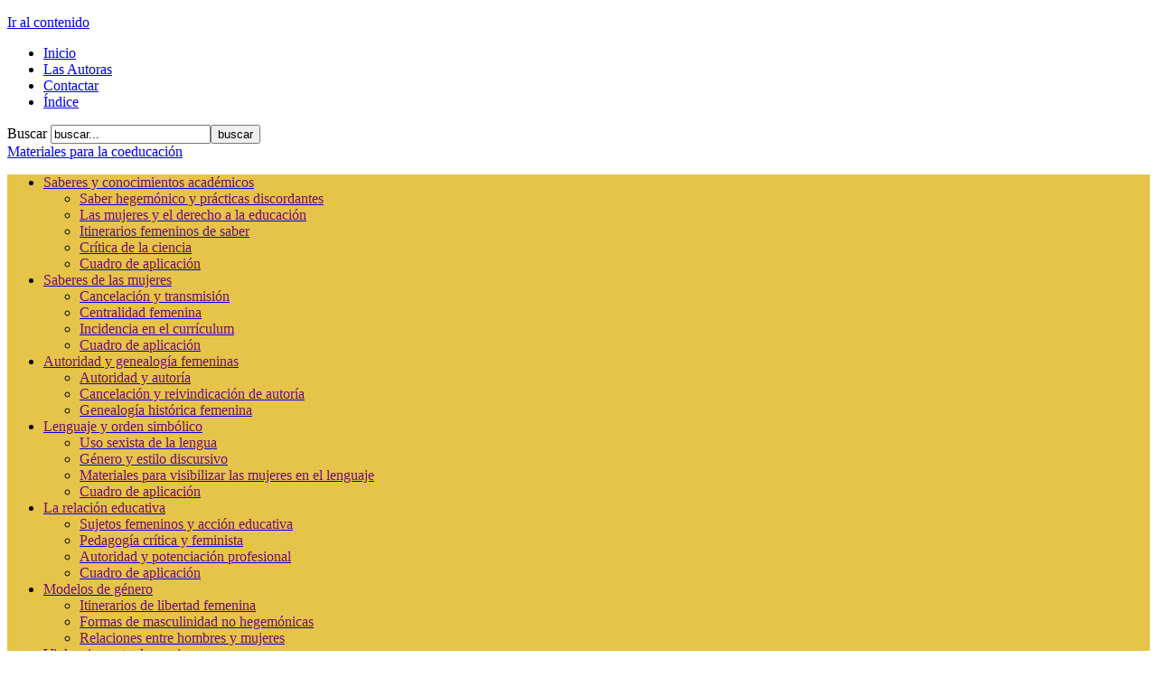

--- FILE ---
content_type: text/html; charset=UTF-8
request_url: http://cdp.udl.cat/coeducacio/index.php/es/documentos/violencias-contra-las-mujeres/93-document-1-foucault.html
body_size: 23735
content:

<!DOCTYPE html PUBLIC "-//W3C//DTD XHTML 1.0 Transitional//EN" "http://www.w3.org/TR/xhtml1/DTD/xhtml1-transitional.dtd">

<html xmlns="http://www.w3.org/1999/xhtml" xml:lang="es-es" lang="es-es" dir="ltr" >


 
 <meta http-equiv="content-type" content="text/html;charset=utf-8" /> 
<head>

	  <base  />
  <meta http-equiv="content-type" content="text/html; charset=utf-8" />
  <meta name="robots" content="index, follow" />
  <meta name="keywords" content="coeducación, género, formación, violencia contra las mujeres, autoridad, genealogia femenina, lenguaje, modelos de género" />
  <meta name="title" content="Documento 1. Foucault" />
  <meta name="author" content="Julia Cabaleiro Manzanedo i Nuria Solsona Pairo" />
  <meta name="description" content="Materiales para la coeducación" />
  <meta name="generator" content="Centre Dolors Piera" />
  <title>Documento 1. Foucault - Materiales para la coeducación</title>
  <link href="../../../../templates/llum/favicon.ico" rel="shortcut icon" type="image/x-icon" />
  <link rel="stylesheet" href="../../../../modules/mod_maximenu_CK/themes/default3/css/moo_maximenuH_CK.css" type="text/css" />
  <link rel="stylesheet" href="../../../../modules/mod_maximenu_CK/themes/default3/css/maximenuH_CK0262.css?monid=maximenuCK" type="text/css" />
  <style type="text/css">
div#maximenuCK ul.maximenuCK li.maximenuCK > a span.titreCK {color:#720E72;} div#maximenuCK ul.maximenuCK li.maximenuCK > span.separator span.titreCK {color:#720E72;}div#maximenuCK ul.maximenuCK li.maximenuCK > a:hover span.titreCK {color:#ffffff;} div#maximenuCK ul.maximenuCK li.maximenuCK > span.separator:hover span.titreCK {color:#ffffff;}
   </style>
  <script type="text/javascript" src="../../../../media/system/js/mootools.js"></script>
  <script type="text/javascript" src="../../../../media/system/js/caption.js"></script>
  <script type="text/javascript" src="../../../../modules/mod_maximenu_CK/assets/moo_maximenu_CK.js"></script>
  <script type="text/javascript" src="../../../../modules/mod_maximenu_CK/assets/fancymenu_CK.js"></script>
  <script type="text/javascript" src="../../../../modules/mod_maximenu_CK/themes/default3/js/maximenu_addon_CK.js"></script>
  <script type="text/javascript">
window.addEvent('domready', function() {new DropdownMaxiMenu(document.getElement('div#maximenuCK'),{mooTransition : 'Quad',mooEase : 'easeOut',useOpacity : '0',dureeOut : 200,menuID : 'maximenuCK',testoverflow : '1',orientation : '0',style : 'moomenu',opentype : 'slide',direction : 'normal',directionoffset1 : '30',directionoffset2 : '10',mooDuree : 500});});
window.addEvent('domready', function() {new SlideList(document.getElement('div#maximenuCK ul'),{fancyTransition : 'Quad',fancyEase : 'easeOut',fancyDuree : 300});});
  </script>
  <base  />
<script type="text/javascript" src="../../../../components/com_glossary/js/puretip.js"></script>
<link type="text/css" rel="stylesheet" href="../../../../components/com_glossary/css/puretip.css" />

	<link rel="stylesheet" href="../../../../templates/llum/css/basic.css" type="text/css" media="screen,projection" />
	<link rel="stylesheet" href="../../../../templates/llum/css/layout.css" type="text/css" media="screen,projection" />
	<link rel="stylesheet" href="../../../../templates/llum/css/color.css" type="text/css" media="screen,projection" />
	<link rel="stylesheet" href="../../../../templates/llum/css/font.css" type="text/css" media="screen,projection" />
	<link rel="stylesheet" href="../../../../templates/llum/css/maximenustyle.css" type="text/css" media="screen,projection" />
	<link rel="stylesheet" href="../../../../templates/llum/css/print.css" type="text/css" media="Print" />

	 
	<!-- <link rel="stylesheet" href="/coeducacio/modules/mod_maximenu_CK/themes/default3/css/moo_maximenuH_CK.css" type="text/css" media="screen,projection" />
	<script type="text/javascript" src="/coeducacio/modules/mod_maximenu_CK/assets/moo_maximenu_CK.js"></script>
  <script type="text/javascript" src="/coeducacio/modules/mod_maximenu_CK/assets/fancymenu_CK.js"></script>
  <script type="text/javascript" src="/coeducacio/modules/mod_maximenu_CK/themes/default3/js/maximenu_addon_CK.js"></script> -->
	
	<!--[if lte IE 6]>
		<link href="/coeducacio/templates/llum/css/ieonly.css" rel="stylesheet" type="text/css" />
	<![endif]-->
	<!--[if IE 7]>
		<link href="/coeducacio/templates/llum/css/ie7only.css" rel="stylesheet" type="text/css" />
	<![endif]-->
	
			
	<script type="text/javascript">
window.addEvent('domready', function() {new DropdownMaxiMenu(document.getElement('div#maximenuCK'),{mooTransition : 'Quad',mooEase : 'easeOut',useOpacity : '0',dureeOut : 200,menuID : 'maximenuCK',testoverflow : '1',orientation : '0',style : 'moomenu',opentype : 'slide',direction : 'normal',directionoffset1 : '30',directionoffset2 : '10',mooDuree : 500});});
window.addEvent('domready', function() {new SlideList(document.getElement('div#maximenuCK ul'),{fancyTransition : 'Quad',fancyEase : 'easeOut',fancyDuree : 300});});
  </script>
</head>

 

<body class=" mnParlenCat">

	<div id="marc">
		<div id="all">
			<div id="header">
				<div id="barra">
					
					<p class="saltar"><a href="#content" class="u2">Ir al contenido</a></p>
							<div class="moduletable_menu">
						<ul class="menu"><li class="item1"><a href="../../../../index.html"><span>Inicio</span></a></li><li class="item66"><a href="../../las-autoras.html"><span>Las Autoras</span></a></li><li class="item43"><a href="../../contactar.html"><span>Contactar</span></a></li><li class="item65"><a href="../../indice.html"><span>Índice</span></a></li></ul>		</div>
			<div class="moduletable">
						
<form action=""  method="post" class="search">
	<label for="mod_search_searchword">
		Buscar	</label>
	<input name="searchword" id="mod_search_searchword" maxlength="20" class="inputbox" type="text" size="20" value="buscar..."  onblur="if(this.value=='') this.value='buscar...';" onfocus="if(this.value=='buscar...') this.value='';" /><input type="submit" value="buscar" class="button"/>	<input type="hidden" name="option" value="com_search" />
	<input type="hidden" name="task"   value="search" />
	<input type="hidden" name="Itemid" value="62" />
</form>
		</div>
	

				</div> 
					
				<div id="logo"><a href="../../../../index-2.html">Materiales para la coeducación</a></div>
				
				
				
				<a name="mainmenu"></a>
					 
<div class="maximenuCKH" id="maximenuCK" style="z-index:10;">
    <div class="maxiRoundedleft"></div>
    <div class="maxiRoundedcenter">
	<ul class="menu maximenuCK" style="background:#E5C449">
		<li class="maximenuCK parent first item3 level0 " style="z-index : 12000;"><a class="maximenuCK " href="../../saberes-y-conocimientos-academicos.html"><span class="titreCK">Saberes y conocimientos académicos</span></a>
	<div class="floatCK" ><div class="maxidrop-top"><div class="maxidrop-top2"></div></div><div class="maxidrop-main"><div class="maxidrop-main2"><div class="maximenuCK2 first " >
	<ul class="maximenuCK2"><li class="maximenuCK first first item4 level1 " style="z-index : 11999;"><a class="maximenuCK " href="../../saberes-y-conocimientos-academicos/saber-hegemonico-y-practicas-discordantes.html"><span class="titreCK">Saber hegemónico y prácticas discordantes</span></a>
		</li>
<li class="maximenuCK item5 level1 " style="z-index : 11998;"><a class="maximenuCK " href="../../saberes-y-conocimientos-academicos/las-mujeres-y-el-derecho-a-la-educacion.html"><span class="titreCK">Las mujeres y el derecho a la educación</span></a>
		</li>
<li class="maximenuCK item6 level1 " style="z-index : 11997;"><a class="maximenuCK " href="../../saberes-y-conocimientos-academicos/itinerarios-femeninos-de-saber.html"><span class="titreCK">Itinerarios femeninos de saber</span></a>
		</li>
<li class="maximenuCK item7 level1 " style="z-index : 11996;"><a class="maximenuCK " href="../../saberes-y-conocimientos-academicos/critica-de-la-ciencia.html"><span class="titreCK">Crítica de la ciencia</span></a>
		</li>
<li class="maximenuCK item47 last level1 " style="z-index : 11995;"><a class="maximenuCK " href="../../saberes-y-conocimientos-academicos/cuadro-de-aplicacion-saberes-y-conocimiento-academico.html"><span class="titreCK">Cuadro de aplicación</span></a>
	</li>
	</ul>
	<div class="clr"></div></div><div class="clr"></div></div></div><div class="maxidrop-bottom"><div class="maxidrop-bottom2"></div></div></div>
	</li><li class="maximenuCK parent item9 level0 " style="z-index : 11994;"><a class="maximenuCK " href="../../saberes-de-las-mujeres.html"><span class="titreCK">Saberes de las mujeres</span></a>
	<div class="floatCK" ><div class="maxidrop-top"><div class="maxidrop-top2"></div></div><div class="maxidrop-main"><div class="maxidrop-main2"><div class="maximenuCK2 first " >
	<ul class="maximenuCK2"><li class="maximenuCK first item10 level1 " style="z-index : 11993;"><a class="maximenuCK " href="../../saberes-de-las-mujeres/cancelacion-y-transmision.html"><span class="titreCK">Cancelación y transmisión</span></a>
		</li>
<li class="maximenuCK item11 level1 " style="z-index : 11992;"><a class="maximenuCK " href="../../saberes-de-las-mujeres/centralidad-femenina.html"><span class="titreCK">Centralidad femenina</span></a>
		</li>
<li class="maximenuCK item12 level1 " style="z-index : 11991;"><a class="maximenuCK " href="../../saberes-de-las-mujeres/incidencia-en-el-curriculum.html"><span class="titreCK">Incidencia en el currículum</span></a>
		</li>
<li class="maximenuCK item48 last level1 " style="z-index : 11990;"><a class="maximenuCK " href="../../saberes-de-las-mujeres/cuadro-de-aplicacion-saberes-de-las-mujeres.html"><span class="titreCK">Cuadro de aplicación</span></a>
	</li>
	</ul>
	<div class="clr"></div></div><div class="clr"></div></div></div><div class="maxidrop-bottom"><div class="maxidrop-bottom2"></div></div></div>
	</li><li class="maximenuCK parent item14 level0 " style="z-index : 11989;"><a class="maximenuCK " href="../../autoridad-y-genealogia-femeninas.html"><span class="titreCK">Autoridad y genealogía femeninas</span></a>
	<div class="floatCK" ><div class="maxidrop-top"><div class="maxidrop-top2"></div></div><div class="maxidrop-main"><div class="maxidrop-main2"><div class="maximenuCK2 first " >
	<ul class="maximenuCK2"><li class="maximenuCK first item15 level1 " style="z-index : 11988;"><a class="maximenuCK " href="../../autoridad-y-genealogia-femeninas/autoridad-y-autoria.html"><span class="titreCK">Autoridad y autoría</span></a>
		</li>
<li class="maximenuCK item16 level1 " style="z-index : 11987;"><a class="maximenuCK " href="../../autoridad-y-genealogia-femeninas/cancelacion-y-reivindicacion-de-autoria.html"><span class="titreCK">Cancelación y reivindicación de autoría</span></a>
		</li>
<li class="maximenuCK item17 last level1 " style="z-index : 11986;"><a class="maximenuCK " href="../../autoridad-y-genealogia-femeninas/genealogia-historica-femenina.html"><span class="titreCK">Genealogía histórica femenina</span></a>
	</li>
	</ul>
	<div class="clr"></div></div><div class="clr"></div></div></div><div class="maxidrop-bottom"><div class="maxidrop-bottom2"></div></div></div>
	</li><li class="maximenuCK parent item18 level0 " style="z-index : 11985;"><a class="maximenuCK " href="../../lenguaje-y-orden-simbolico.html"><span class="titreCK">Lenguaje y orden simbólico</span></a>
	<div class="floatCK" ><div class="maxidrop-top"><div class="maxidrop-top2"></div></div><div class="maxidrop-main"><div class="maxidrop-main2"><div class="maximenuCK2 first " >
	<ul class="maximenuCK2"><li class="maximenuCK first item20 level1 " style="z-index : 11984;"><a class="maximenuCK " href="../../lenguaje-y-orden-simbolico/uso-sexista-de-la-lengua.html"><span class="titreCK">Uso sexista de la lengua</span></a>
		</li>
<li class="maximenuCK item21 level1 " style="z-index : 11983;"><a class="maximenuCK " href="../../lenguaje-y-orden-simbolico/genero-y-estilo-discursivo.html"><span class="titreCK">Género y estilo discursivo</span></a>
		</li>
<li class="maximenuCK item22 level1 " style="z-index : 11982;"><a class="maximenuCK " href="../../lenguaje-y-orden-simbolico/materiales-para-visibilizar-las-mujeres-en-el-lenguaje.html"><span class="titreCK">Materiales para  visibilizar las mujeres en el lenguaje</span></a>
		</li>
<li class="maximenuCK item49 last level1 " style="z-index : 11981;"><a class="maximenuCK " href="../../lenguaje-y-orden-simbolico/cuadro-de-aplicacion-lenguaje-y-orden-simbolico.html"><span class="titreCK">Cuadro de aplicación</span></a>
	</li>
	</ul>
	<div class="clr"></div></div><div class="clr"></div></div></div><div class="maxidrop-bottom"><div class="maxidrop-bottom2"></div></div></div>
	</li><li class="maximenuCK parent item23 level0 " style="z-index : 11980;"><a class="maximenuCK " href="../../la-relacion-educativa.html"><span class="titreCK">La relación educativa</span></a>
	<div class="floatCK" ><div class="maxidrop-top"><div class="maxidrop-top2"></div></div><div class="maxidrop-main"><div class="maxidrop-main2"><div class="maximenuCK2 first " >
	<ul class="maximenuCK2"><li class="maximenuCK first item26 level1 " style="z-index : 11979;"><a class="maximenuCK " href="../../la-relacion-educativa/sujetos-femeninos-y-accion-educativa.html"><span class="titreCK">Sujetos femeninos y acción educativa</span></a>
		</li>
<li class="maximenuCK item25 level1 " style="z-index : 11978;"><a class="maximenuCK " href="../../la-relacion-educativa/pedagogia-critica-y-feminista.html"><span class="titreCK">Pedagogía crítica y feminista</span></a>
		</li>
<li class="maximenuCK item24 level1 " style="z-index : 11977;"><a class="maximenuCK " href="../../la-relacion-educativa/autoridad-y-potenciacion-profesional.html"><span class="titreCK">Autoridad y potenciación profesional</span></a>
		</li>
<li class="maximenuCK item50 last level1 " style="z-index : 11976;"><a class="maximenuCK " href="../../la-relacion-educativa/cuadro-de-aplicacion-la-relacion-educativa.html"><span class="titreCK">Cuadro de aplicación</span></a>
	</li>
	</ul>
	<div class="clr"></div></div><div class="clr"></div></div></div><div class="maxidrop-bottom"><div class="maxidrop-bottom2"></div></div></div>
	</li><li class="maximenuCK parent item27 level0 " style="z-index : 11975;"><a class="maximenuCK " href="../../modelos-de-genero.html"><span class="titreCK">Modelos de género</span></a>
	<div class="floatCK" ><div class="maxidrop-top"><div class="maxidrop-top2"></div></div><div class="maxidrop-main"><div class="maxidrop-main2"><div class="maximenuCK2 first " >
	<ul class="maximenuCK2"><li class="maximenuCK first item31 level1 " style="z-index : 11974;"><a class="maximenuCK " href="../../modelos-de-genero/itinerarios-de-libertad-femenina.html"><span class="titreCK">Itinerarios de libertad femenina</span></a>
		</li>
<li class="maximenuCK item30 level1 " style="z-index : 11973;"><a class="maximenuCK " href="../../modelos-de-genero/formas-de-masculinidad-no-hegemonicas.html"><span class="titreCK">Formas de masculinidad no hegemónicas</span></a>
		</li>
<li class="maximenuCK item28 last level1 " style="z-index : 11972;"><a class="maximenuCK " href="../../modelos-de-genero/relaciones-entre-hombres-y-mujeres.html"><span class="titreCK">Relaciones entre hombres y mujeres</span></a>
	</li>
	</ul>
	<div class="clr"></div></div><div class="clr"></div></div></div><div class="maxidrop-bottom"><div class="maxidrop-bottom2"></div></div></div>
	</li><li class="maximenuCK parent item33 level0 " style="z-index : 11971;"><a class="maximenuCK " href="../../violencias-contra-las-mujeres.html"><span class="titreCK">Violencia contra las mujeres</span></a>
	<div class="floatCK" ><div class="maxidrop-top"><div class="maxidrop-top2"></div></div><div class="maxidrop-main"><div class="maxidrop-main2"><div class="maximenuCK2 first " >
	<ul class="maximenuCK2"><li class="maximenuCK first item40 level1 " style="z-index : 11970;"><a class="maximenuCK " href="../../violencias-contra-las-mujeres/el-acoso-sexual-un-indicador-patriarcal.html"><span class="titreCK">El acoso sexual, un indicador patriarcal</span></a>
		</li>
<li class="maximenuCK item39 level1 " style="z-index : 11969;"><a class="maximenuCK " href="../../violencias-contra-las-mujeres/la-violencia-un-componente-esencial-de-la-masculinidad.html"><span class="titreCK">La violencia, un componente esencial de la masculinidad</span></a>
		</li>
<li class="maximenuCK item38 level1 " style="z-index : 11968;"><a class="maximenuCK " href="../../violencias-contra-las-mujeres/la-violencia-a-traves-del-conocimiento.html"><span class="titreCK">La violencia a través del conocimiento</span></a>
		</li>
<li class="maximenuCK item37 level1 " style="z-index : 11967;"><a class="maximenuCK " href="../../violencias-contra-las-mujeres/conceptos-sobre-la-violencia.html"><span class="titreCK">Conceptos sobre la violencia</span></a>
		</li>
<li class="maximenuCK item36 level1 " style="z-index : 11966;"><a class="maximenuCK " href="../../violencias-contra-las-mujeres/deteccion-y-prevencion-de-situaciones-de-violencia.html"><span class="titreCK">Detección y prevención de situaciones de violencia</span></a>
		</li>
<li class="maximenuCK item35 level1 " style="z-index : 11965;"><a class="maximenuCK " href="../../violencias-contra-las-mujeres/buenas-practicas.html"><span class="titreCK">Buenas prácticas</span></a></li>
	</ul>
	<div class="clr"></div></div><div class="clr"></div></div></div><div class="maxidrop-bottom"><div class="maxidrop-bottom2"></div></div></div></li>	</ul>
    </div>
    <div class="maxiRoundedright"></div>
    <div style="clear:both;"></div>
</div>
<div style="clear:both;"></div>
 

				 

				<div id="jflanguageselection"><ul class="jflanguageselection"><li><a href="../../../ca/documents/violencies-envers-les-dones/93-document-1-foucault.html" ><span lang="ca" xml:lang="ca">CAT</span></a></li><li id="active_language"><a href="93-document-1-foucault.html" ><span lang="es" xml:lang="es">ESP</span></a></li></ul></div> 
 
 

		
				<div class="wrap">&nbsp;</div>
			</div> 
			
			<div id="breadcrumbs">
				<p>
					<span class="breadcrumbs pathway">
<a href="../../../../index.html" class="pathway">Inicio</a> > <a href="../../documentos.html" class="pathway">Documentos</a> > <a href="../violencias-contra-las-mujeres.html" class="pathway">Violencias contra las mujeres</a> > <span class="current">Documento 1. Foucault</span></span>

				</p>
			</div>
		
			<div id="contentarea2">
			
				<div id="left">
					
				</div> 
		
				<a name="content"></a>
				
				
				
				<div id="wrapper">
				<div id="main2">
							
					
<div id="page">



<h1 class="contentheading mnParlenCat">
	Documento 1. Foucault</h1>



<p class="buttonheading">
		<img src="../../../../templates/llum/images/trans.gif" alt="Atención, se abre en una ventana nueva." />
	<a href="documento-1-foucault468e.pdf?format=pdf" title="PDF" onclick="window.open(this.href,'win2','status=no,toolbar=no,scrollbars=yes,titlebar=no,menubar=no,resizable=yes,width=640,height=480,directories=no,location=no'); return false;" rel="nofollow"><img src="../../../../templates/llum/images/pdf_button.png" alt="PDF"  /></a><a href="93-document-1-foucault1b83.html?tmpl=component&amp;print=1&amp;layout=default&amp;page=" title="Imprimir" onclick="window.open(this.href,'win2','status=no,toolbar=no,scrollbars=yes,titlebar=no,menubar=no,resizable=yes,width=640,height=480,directories=no,location=no'); return false;" rel="nofollow"><img src="../../../../templates/llum/images/printButton.png" alt="Imprimir"  /></a></p>




<!--
-->

<h2>"<em>Diálogos con M. Foucault</em>" (1977), Rev. Ornicar; 10</h2>
<blockquote>
<p>Es preciso comprender cómo las grandes estrategias de poder se incrustan, hallan suscondiciones de ejercicio en microrrelaciones de poder... Designar estas microrrelaciones, denunciarlas, decir quién ha hecho qué, es una primera transformación del poder. Para queuna cierta relación de fuerzas pueda no solo mantenerse, sino acentuarse, estabilizarse,extenderse, es necesario realizar maniobras</p>
</blockquote>

<div class="wrap">&nbsp;</div>
</div>

					
					
					
					<div class="wrap">&nbsp;</div>
				</div> 
		
								<div id="right">
		
					<a name="additional"></a>
				
					
					
					
							<div class="moduletable">
							<h3>Violències envers les dones</h3>
						
 
<div class="ucd">
  <ul class="ucd_list">
     
<li class="ucd_item row0">
<div class="ucd_title"><a href="93-document-1-foucault.html">Documento 1. Foucault</a></div>
<div class="ucd_introtext">"Diálogos con M. Foucault" (1977), Rev. Ornicar; 10

Es preciso&#8230;</div>
<a class="ucd_readon" href="93-document-1-foucault.html">Leer más...</a>
</li>
 
<li class="ucd_item row1">
<div class="ucd_title"><a href="94-document-2-daniel-gabarro.html">Documento 2. Daniel Gabarró</a></div>
<div class="ucd_introtext">Reconstruir la Identidad Masculina: Una necesidad política.


Enero de 2006&#8230;</div>
<a class="ucd_readon" href="94-document-2-daniel-gabarro.html">Leer más...</a>
</li>
 
<li class="ucd_item row0">
<div class="ucd_title"><a href="2-documents.html">Documento 3. Luís Bonino</a></div>
<div class="ucd_introtext"><a href="http://www.europrofem.org/contri/2_05_es/es-masc/54es_mas.htm">http://www.europrofem.org/contri/2_05_es/es-masc/54es_mas.htm</a>
Micromachismos

(...) Llamo así a las practicas de&#8230;</div>
<a class="ucd_readon" href="2-documents.html">Leer más...</a>
</li>
  </ul>
</div>
 
		</div>
	
		
				</div> 
						
				<div class="wrap"></div>
				</div> 
			</div> 
		
			<div id="footer">
				<p class="syndicate">
					
				</p>
				
						<div class="moduletable">
						<ul class="menu" id="mnPeu"><li class="item51"><a href="../../hablan-las-mujeres.html"><span>Hablan las mujeres</span></a></li><li class="active item45"><a href="../../documentos.html"><span>Documentos</span></a></li><li class="item64"><a href="../../glosario.html"><span>Glosario</span></a></li><li class="item67"><a href="../../buscar.html"><span>Buscar</span></a></li></ul>		</div>
			<div class="moduletable modCoord">
						<p class="cdp"><img alt="logo cdp" src="../../../../images/stories/logo_cdp.png" height="138" width="147" /></p>
<div class="vcard"><span class="fn n"> <span class="given-name"></span><span class="additional-name"></span><span class="family-name"></span> </span>
<div class="org"><strong>Centre Dolors Piera d'Igualtat d'Oportunitats i Promoció de les Dones</strong></div>
<div class="adr">
<div class="street-address">Edifici Polivalent, despatx 0.33. Campus de Cappont</div>
<span class="postal-code">25001 </span><span class="locality">Lleida</span></div>
<div class="tel"><strong>Tel:</strong> (+34) 973 70 33 96 - 973 70 27 57</div>
<p><strong>Fax:</strong> 973 27 82 11</p>
<p><a href="mailto:centredolorspiera@cdp.udl.cat" class="email">centredolorspiera@cdp.udl.cat</a></p>
<p><a href="http://www.cdp.udl.cat/" target="_blank">www.cdp.udl.cat</a></p>
</div>
<p class="udl">&nbsp;</p>		</div>
			<div class="moduletable modPatros">
							<h3>Patrocinado por:</h3>
						<p><a target="_blank" href="http://www.inmujer.es/"><img alt="Instituto de la Mujer" title="Instituto de la Mujer" src="../../../../images/stories/logo_instituto.jpg" height="50" width="225" /></a></p>
<p><a target="_blank" href="http://ec.europa.eu/esf/home.jsp?langId=es"><img title="Fondo Social Europeo" alt="Fondo Social Europeo" src="../../../../images/stories/fse.jpg" height="86" width="96" /></a></p>
<p><img alt="logo udl cdp" src="../../../../images/stories/logo_udl_cdp.jpg" height="60" width="174" /></p>		</div>
	
		
				
				<div class="wrap">&nbsp;</div>
			</div> 
		</div> 
	</div> 
	

</body>

 
</html>
